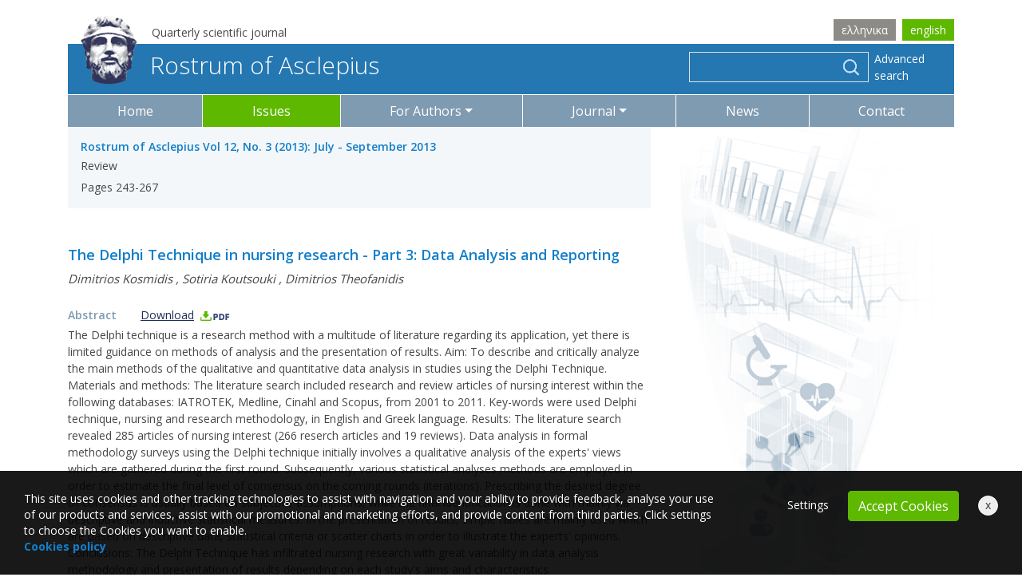

--- FILE ---
content_type: text/html; charset=utf-8
request_url: https://www.vima-asklipiou.gr/en/articles/438/
body_size: 6195
content:


<!doctype html>
<html lang="en">

    <head><title>
	The Delphi Technique in nursing research - Part 3: Data Analysis and Reporting - Vima Asklipiou
</title><meta charset="utf-8" /><meta http-equiv="X-UA-Compatible" content="IE=edge" /><meta name="viewport" content="width=device-width, initial-scale=1" /><link rel="apple-touch-icon" sizes="57x57" href="/images/ico/apple-icon-57x57.png" /><link rel="apple-touch-icon" sizes="60x60" href="/images/ico/apple-icon-60x60.png" /><link rel="apple-touch-icon" sizes="72x72" href="/images/ico/apple-icon-72x72.png" /><link rel="apple-touch-icon" sizes="76x76" href="/images/ico/apple-icon-76x76.png" /><link rel="apple-touch-icon" sizes="114x114" href="/images/ico/apple-icon-114x114.png" /><link rel="apple-touch-icon" sizes="120x120" href="/images/ico/apple-icon-120x120.png" /><link rel="apple-touch-icon" sizes="144x144" href="/images/ico/apple-icon-144x144.png" /><link rel="apple-touch-icon" sizes="152x152" href="/images/ico/apple-icon-152x152.png" /><link rel="apple-touch-icon" sizes="180x180" href="/images/ico/apple-icon-180x180.png" /><link rel="icon" type="image/png" sizes="192x192" href="/images/ico/android-icon-192x192.png" /><link rel="icon" type="image/png" sizes="32x32" href="/images/ico/favicon-32x32.png" /><link rel="icon" type="image/png" sizes="96x96" href="/images/ico/favicon-96x96.png" /><link rel="icon" type="image/png" sizes="16x16" href="/images/ico/favicon-16x16.png" /><link rel="manifest" href="/images/ico/manifest.json" /><meta name="msapplication-TileColor" content="#ffffff" /><meta name="msapplication-TileImage" content="/images/ico/ms-icon-144x144.png" /><meta name="theme-color" content="#ffffff" /><link rel = "canonical" href="https://www.vima-asklipiou.gr/articles/438/"/><link rel = "alternate" hreflang="el" href="https://www.vima-asklipiou.gr/articles/438/"/><link rel = "alternate" hreflang="en" href="https://www.vima-asklipiou.gr/en/articles/438/" /><link rel="preconnect" href="https://fonts.gstatic.com" /><link href="https://fonts.googleapis.com/css2?family=Open+Sans:wght@300;400;600;700&amp;display=swap" rel="stylesheet" /><link rel="stylesheet" type="text/css" media="all" href="/css/bootstrap.min.css" /><link rel="stylesheet" type="text/css" media="all" href="/css/style.min.css?v=1.22" />
    <meta Property= "og:title" content="The Delphi Technique in nursing research - Part 3: Data Analysis and Reporting - Vima Asklipiou" /><meta Property= "og:description" content="The Delphi technique is a research method with a multitude of literature regarding its application, yet there is limited guidance on methods of analysis ..." /><meta Property= "og:url" content="https://www.vima-asklipiou.gr/en/articles/438/" /><meta Property= "og:site_name" content="www.vima-asklipiou.gr" /><meta Property= "og:image" content="https://www.vima-asklipiou.gr/images/upload/Category70-8585832699128327878-s0.jpg" /><meta Property= "og:image:width" content="1200" /><meta Property= "og:image:height" content="1200" /><meta Property= "og:type" content="website" /><meta name="description" content="The Delphi technique is a research method with a multitude of literature regarding its application, yet there is limited guidance on methods of analysis ..." /></head>
    <body data-navl="en/">

        
<div class="container">
    <div class="pre-header pt-4">
        <div class="row align-items-end s14">
            <div class="col-12 col-md-8 order-2 order-md-1 pb-1">
                <p class="preheaderslogan">Quarterly scientific journal</p>
            </div>
            <div class="col-12 col-md-4 order-1 order-md-2 text-right pb-1">
                <div class='lang d-inline-block'><a  href='/articles/438/'>ελληνικα</a><a class='active' href='/en/articles/438/'>english</a></div>
            </div>
        </div>
        <div class="blue-bg py-1">
            <div class="row align-items-center">
                <div class="col-12 col-md-7 col-lg-7 mb-2"><a class="main-link pl-3" href="/en/"><img alt="Vima Asklipiou" src="/images/logo.png" class="img-fluid main-logo">Rostrum of Asclepius</a></div>
                <div class="col-12 col-md-5 col-lg-5 mb-2">
                    <form id="search-form" action="/en/search/" method="post" class="form-inline justify-content-center justify-content-md-end pr-3 pl-3 pl-lg-0 pr-lg-0 pt-1">
                        <div class="input-group searchcontainer">
                            <input class="form-control" id="search1" name="search1" value="" />
                            <div class="input-group-append">
                                <div class="searchimage"><img alt="search" src="/images/icon-search.png"></div>
                            </div>
                        </div>
                        <div class="form-group pt-2 pt-sm-0 mb-0">
                            <a class="advancedsearch" href="/en/search/?advancedsearch=on">Advanced search</a>
                        </div>
                    </form>
                </div>
            </div>
        </div>
    </div>
</div>

        

        <div class="container sticky-top">
            <nav class="navbar main-menu navbar-expand-lg navbar-dark bg-grey">
                <button class="navbar-toggler" type="button" data-toggle="collapse" data-target="#navbarSupportedContent" aria-controls="navbarSupportedContent" aria-expanded="false" aria-label="Toggle navigation">
                    <span class="navbar-toggler-icon"></span>
                </button>

                <div class="collapse navbar-collapse" id="navbarSupportedContent">
                    <ul class="navbar-nav nav-fill w-100 mx-auto">
                        <li class="nav-item "><a class="nav-link" href="/en/">Home</a></li>
                        <li class="nav-item active"><a class="nav-link" href="/en/articles/">Issues</a></li><li class="nav-item dropdown "><a class="nav-link dropdown-toggle" data-toggle="dropdown" role="button" aria-expanded="false" id="ddmwritingid1" href="/en/writing/">For Authors</a><div class="dropdown-menu" aria-labelledby="ddmwritingid1"><a class="dropdown-item" href = "/en/writing/authors-login/">User Login</a><a class="dropdown-item" href = "/en/writing/authors-help/">Author Guidelines</a><a class="dropdown-item" href = "/en/writing/submit-article/">Submission guidelines</a></div></li><li class="nav-item dropdown "><a class="nav-link dropdown-toggle" data-toggle="dropdown" role="button" aria-expanded="false" id="ddmjournalid1" href="/en/journal/">Journal</a><div class="dropdown-menu" aria-labelledby="ddmjournalid1"><a class="dropdown-item" href = "/en/journal/information/">Information </a><a class="dropdown-item" href = "/en/journal/Suntaktikh-Omada/">General Administration</a><a class="dropdown-item" href = "/en/journal/Suntaktikh-epitroph/">Editorial Board</a><a class="dropdown-item" href = "/en/journal/authors/">Authors</a><a class="dropdown-item" href = "/en/journal/Overview/">Overview</a><a class="dropdown-item" href = "/en/journal/Aithsh-sunergasias/">Application for collaboration</a></div></li><li class="nav-item "><a class="nav-link" href="/en/Anakoinoseis/">News</a></li><li class="nav-item "><a class="nav-link" href="/en/Epikoinonia/">Contact</a></li>
                    </ul>
                </div>
            </nav>
        </div>

        


    <div class="container">
        <div class="row">
            <div class="col-12 col-lg-8">
                <div class="bg-cyan p-3 mb-5">
                    <h2 class="s14 medium"><a href="/en/12-3-2013/">Rostrum of Asclepius Vol 12, No. 3 (2013): July - September 2013</a></h2>
                    <h3 class="s14 normal">Review</h3>
                    <p class="s14 mb-0">Pages 243-267</p>
                </div>
                <h1 class="s18 medium blue-text">The Delphi Technique in nursing research - Part 3: Data Analysis and Reporting</h1>
                
                    <p class="font-italic mb-4">
                        
                            <a class="black-text" href="/en/search/?author=414">Dimitrios Kosmidis</a>
                            , 
                            <a class="black-text" href="/en/search/?author=864">Sotiria Koutsouki</a>
                            , 
                            <a class="black-text" href="/en/search/?author=329">Dimitrios Theofanidis</a>
                            
                    </p>
                
                <div class="clearfix mb-1">
                    <div class="in-article-summary">Abstract</div>
                        <div class="download"><a target="_blank" href="/images/upload/various/files/8585830908094142393DadM4NTjY714gSRG9tb3JeS8585754493471469732.pdf">Download<img class="ml-2" alt="Download" src="/images/icon-download.png"></a></div>
                    
                </div>
                <div class="mb-5 s14">
                    <p><span>The Delphi technique is a research method with a multitude of literature regarding its application, yet there is limited guidance on methods of analysis and the presentation of results. Aim: To describe and critically analyze the main methods of the qualitative and quantitative data analysis in studies using the Delphi Technique. Materials and methods: The literature search included research and review articles of nursing interest within the following databases: IATROTEK, Medline, Cinahl and Scopus, from 2001 to 2011. Key-words were used Delphi technique, nursing and research methodology, in English and Greek language. Results: The literature search revealed 285 articles of nursing interest (266 reserch articles and 19 reviews). Data analysis in formal methodology surveys using the Delphi technique initially involves a qualitative analysis of the experts&#39; views which are gathered during the first round. Subsequently, various statistical analyses methods are employed in order to estimate the final level of consensus on the coming rounds (iterations). Prescribing the desired degree of consensus is usually based on subjective assumptions, while the final identification is done with mainly via descriptive and inductive statistical measures. In the presentation of results, simple tables are mainly used which are based on descriptive data, statistical criteria or scatter charts in order to illustrate the experts&#39; opinions. Conclusions: The Delphi Technique has infiltrated nursing research with great variability in data analysis methodology and presentation of results depending on each study&#39;s aims and characteristics.</span></p>

                        <p>
                            <span class="medium purple-text">Keywords: </span>
                            <a href='/en/search/?keywords=Delphi%20technique'>Delphi technique</a>, <a href='/en/search/?keywords=nursing%20research'>nursing research</a>, <a href='/en/search/?keywords=research%20methodology'>research methodology</a>, <a href='/en/search/?keywords=data%20analysis.'>data analysis.</a>
                        </p>
                    
                </div>
                <div class="mb-5">
                    <p class="d_inline_middle m_top_20">Share it:</p>
					<!-- AddToAny BEGIN -->
					<div class="a2a_kit a2a_kit_size_32 a2a_default_style">
			    		<a class="a2a_button_facebook"></a>
				    	<a class="a2a_button_twitter"></a>
						<a class="a2a_button_linkedin"></a>
						<a class="a2a_button_pinterest"></a>
						<a class="a2a_button_email"></a>
						<a class="a2a_dd" href="https://www.addtoany.com/share"></a>
					</div>
					<!-- AddToAny END -->
                </div>
            </div>
            <div class="col-4 d-none d-lg-block right-bg">

            </div>
        </div>

    </div>





        
<div class="footer pt-4 pb-3 text-center text-md-left">
    <div class="container">
        <div class="row">
            <div class="col-12 col-md-6 col-lg-3">
                <div class="row">
                    <div class="col-12 mb-md-3">
                        
                        <div class="pr-0 pr-md-4">
                            <h4 class="footer-title toggle-bottom" data-toggle="footerC1">A few words about us</h4>
                            <div id="footerC1"><p>The journal &quot;Rostrum of Asclepius&quot;, the quarterly publication for nurses and other health care professionals. The journal is published by the department of Nursing, University of West Attica, Athens, Greece, in collaboration with the Hellenic Society of Nursing Research and Education. All articles are peer reviewed.</p>
</div>
                        </div>
                    </div>
                </div>
            </div>
            <div class="col-12 col-md-6 col-lg-9">
                <div class="row">
                    <div class="col-12 col-md-6 col-lg-3 mb-md-3">
                        <h4 class="footer-title toggle-bottom" data-toggle="footerC2">Pages</h4>
                        <ul id="footerC2" class="list-unstyled">
                            <li><a class="text-light" href="/en/">Home</a></li>
                            <li><a class="text-light" href="/en/articles/">Issues</a></li>
                            <li><a class="text-light" href="/en/writing/">For Authors</a></li>
                            <li><a class="text-light" href="/en/journal/">Journal</a></li>
                            <li><a class="text-light" href="/en/Anakoinoseis/">News</a></li>
                            <li><a class="text-light" href="/en/Epikoinonia/">Contact</a></li>
                        </ul>
                    </div>
                    <div class="col-12 col-md-6 col-lg-3 mb-md-3">
                        <h4 class="footer-title toggle-bottom" data-toggle="footerC3">Usage</h4>
                        <ul id="footerC3" class="list-unstyled">
                            <li><a class="text-light" href="/en/Terms/">Terms of use</a></li>
                            <li><a class="text-light" href="/en/Cookies/">Cookies policy</a></li>
                            <li><img alt="BY-NC" src="/images/80x15.png"><p class="licensed">This work is licensed under Creative Commons. Creator Report - Non comercial use 4.0 international.</p></li>
                        </ul>
                    </div>
                    <div class="col-12 col-md-6 col-lg-3 mb-md-3">
                        <h4 class="footer-title toggle-bottom" data-toggle="footerC4">Useful Links</h4>
                        <ul id="footerC4" class="list-unstyled">
                            
                                <li><a class="text-light" target="_blank" href="https://www.astrazeneca.com/country-sites/greece.html">AstraZeneca</a></li>
                            
                                <li><a class="text-light" target="_blank" href="https://eenee.gr/">Hellenic Society for Nursing Research and Education</a></li>
                            
                                <li><a class="text-light" target="_blank" href="http://ejournals.uniwa.gr/">E-Journals of University of West Attica, Greece</a></li>
                            
                                <li><a class="text-light" target="_blank" href="https://www.uniwa.gr/">University of West Attica</a></li>
                            
                                <li><a class="text-light" target="_blank" href="http://nurs.uniwa.gr/">Department of Nursing, University of West Attica, Greece</a></li>
                            
                        </ul>
                    </div>
                    <div class="col-12 col-md-6 col-lg-3 mb-md-3">
                        <h4 class="footer-title">Contact</h4>
                        <ul class="list-unstyled">
                            
		                    <li>University of West Attica<br>Egaleo campus<br>Ag. Spyridonos Str.<br>12243 Egaleo, Athens</li>
    	                    <li>T.:6946857254</li>
		                    <li>E.:<a class="text-light" href="mailto: info@vima-asklipiou.gr"> info@vima-asklipiou.gr</a></li>
                        </ul>
                    </div>
                </div>
            </div>
        </div>
    </div>
</div>
<div class="footer2 pt-2 pb-2">
    <div class="container">
        <div class="row">
            <div class="col-12 col-sm-6 text-center text-sm-left">Copyright © 2026 Vima Asklipiou.</div>
            <div class="col-12 col-sm-6 text-center text-sm-right">Powered by <a class="text-light" href="https://www.mayagraphics.gr" target="_blank">MayaGrpahics</a>.</div>
        </div>
    </div>
</div>


        <div class="cookie-wrapper">
            <div class="cookie">
                <div class="left">
                    
                    <p>This site uses cookies and other tracking technologies to assist with navigation and your ability to provide feedback, analyse your use of our products and services, assist with our promotional and marketing efforts, and provide content from third parties. Click settings to choose the Cookies you want to enable.<br />
                        <a href="/en/Cookies/"><b>Cookies policy</b></a></p>
                </div>
                <div class="right">
                    <p><span class="cookiesettings">Settings</span>
                        <button class="btn btn-secondary hide-cookie">Accept Cookies</button>
                        <span class="hide-cookie-temp">x</span></p>
                </div>
            </div>
        </div>

        <div class="modal fade" id="cookie-settings" tabindex="-1" role="dialog" aria-labelledby="cookie-settings">
            <div class="modal-dialog modal-lg" role="document">
                <div class="modal-content">
                    <div class="modal-header">
                        <h5 class="modal-title" id="myModalLabel">Settings</h5>
                        <button type="button" class="close" data-dismiss="modal" aria-label="Close"><span aria-hidden="true">&times;</span></button>
                    </div>
                    <div class="modal-body">
                    </div>
                    <div class="clearfix"></div>
                    <div class="modal-footer ps-item-link">
                        <button type="button" class="btn btn-secondary savecookies" data-dismiss="modal">Save</button>
                    </div>
                </div>
            </div>
        </div>

        


        <script src="/js/jquery-3.4.1.min.js" defer="defer"></script>
        <script src="/js/popper.min.js" defer="defer"></script>
        <script src="/js/bootstrap.min.js" defer="defer"></script>
        <script src="/js/script.min.js?v=1.22" defer="defer"></script>
        <script src="https://kit.fontawesome.com/4366161ae9.js" crossorigin="anonymous" defer="defer"></script>

        
<script type="application/ld+json">
    
    {
      "@context": "https://schema.org",
      "@type": "NewsArticle",
      "headline": "The Delphi Technique in nursing research - Part 3: Data Analysis and Reporting",
      "image": [
        "https://www.vima-asklipiou.gr/images/upload/Category70-8585832699128327878-s0.jpg"
       ],
      "datePublished": "2013-07-01T00:00:00+03:00",
      "dateModified": "2013-07-01T00:00:00+03:00"
    }
    </script>


            
        

    </body>
</html>